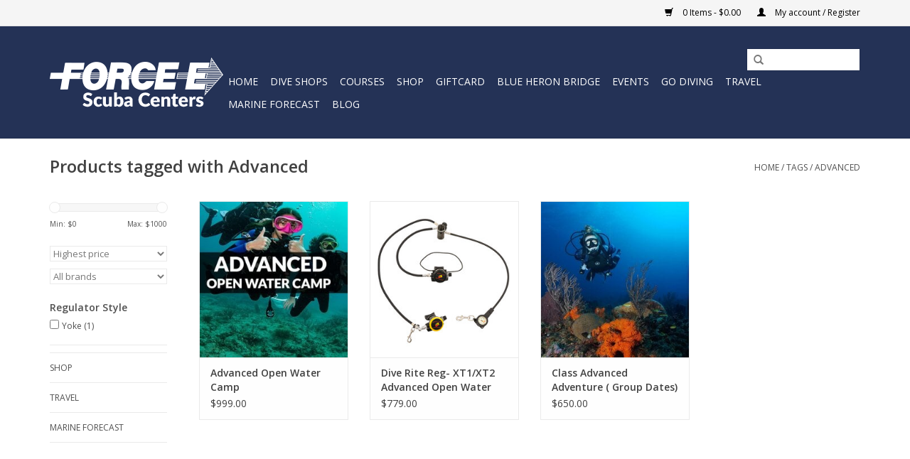

--- FILE ---
content_type: text/html;charset=utf-8
request_url: https://www.force-e.com/tags/advanced/
body_size: 12504
content:
<!DOCTYPE html>
<html lang="us">
  <head>
    <meta charset="utf-8"/>
<!-- [START] 'blocks/head.rain' -->
<!--

  (c) 2008-2026 Lightspeed Netherlands B.V.
  http://www.lightspeedhq.com
  Generated: 17-01-2026 @ 18:04:09

-->
<link rel="canonical" href="https://www.force-e.com/tags/advanced/"/>
<link rel="alternate" href="https://www.force-e.com/index.rss" type="application/rss+xml" title="New products"/>
<meta name="robots" content="noodp,noydir"/>
<meta name="google-site-verification" content="w_i0xjc7kvVDbXaUwiIk15nBg_qyE8jRaupKusLmJHc"/>
<meta name="google-site-verification" content="rQ_8rzsC48epYpf-e6Fq9D2NXz-_Q3TTUnTJBQ0EKJY"/>
<meta name="google-site-verification" content="WE6Gjq_mtDu9vPUphJR6AlOYB35eeOVS-DCX4tbpaBo"/>
<meta property="og:url" content="https://www.force-e.com/tags/advanced/?source=facebook"/>
<meta property="og:site_name" content="Force-E Scuba Centers"/>
<meta property="og:title" content="Advanced"/>
<meta property="og:description" content="Diving in South Florida with 5 shops in West Palm Beach, Riviera Beach, Boynton Beach, Boca Raton, Pompano Beach and Fort Lauderdale since 1976. We offer Retail"/>
<script src="https://www.powr.io/powr.js?external-type=lightspeed"></script>
<script>
var ae_lsecomapps_account_shop_id = "414";
</script>
<script src="https://lsecom.advision-ecommerce.com/apps/js/api/lsretail-compiler.min.js"></script>
<script>
<!-- Facebook Pixel Code -->
<script>
!function(f,b,e,v,n,t,s)
{if(f.fbq)return;n=f.fbq=function(){n.callMethod?
n.callMethod.apply(n,arguments):n.queue.push(arguments)};
if(!f._fbq)f._fbq=n;n.push=n;n.loaded=!0;n.version='2.0';
n.queue=[];t=b.createElement(e);t.async=!0;
t.src=v;s=b.getElementsByTagName(e)[0];
s.parentNode.insertBefore(t,s)}(window, document,'script',
'https://connect.facebook.net/en_US/fbevents.js');
fbq('init', '420905739096144');
fbq('track', 'PageView');
</script>
<noscript><img height="1" width="1" style="display:none"
src="https://www.facebook.com/tr?id=420905739096144&ev=PageView&noscript=1"
/></noscript>
<!-- End Facebook Pixel Code -->
</script>
<!--[if lt IE 9]>
<script src="https://cdn.shoplightspeed.com/assets/html5shiv.js?2025-02-20"></script>
<![endif]-->
<!-- [END] 'blocks/head.rain' -->
    <!-- Google Tag Manager -->
<script>(function(w,d,s,l,i){w[l]=w[l]||[];w[l].push({'gtm.start':
new Date().getTime(),event:'gtm.js'});var f=d.getElementsByTagName(s)[0],
j=d.createElement(s),dl=l!='dataLayer'?'&l='+l:'';j.async=true;j.src=
'https://www.googletagmanager.com/gtm.js?id='+i+dl;f.parentNode.insertBefore(j,f);
})(window,document,'script','dataLayer','GTM-W4RDLNL');</script>
<!-- End Google Tag Manager -->
<!-- Google tag (gtag.js) -->
<script async src="https://www.googletagmanager.com/gtag/js?id=G-BLEVBJSVBN"></script>
<script>
  window.dataLayer = window.dataLayer || [];
  function gtag(){dataLayer.push(arguments);}
  gtag('js', new Date());

  gtag('config', 'G-BLEVBJSVBN');
</script>
    <title>Advanced - Force-E Scuba Centers</title>
    <meta name="description" content="Diving in South Florida with 5 shops in West Palm Beach, Riviera Beach, Boynton Beach, Boca Raton, Pompano Beach and Fort Lauderdale since 1976. We offer Retail" />
    <meta name="keywords" content="Advanced, snorkeling gear, scuba equipment, scuba, padi, dive shop, snorkel, scuba gear, snorkeling, diving, diving gear, scuba diving, scuba diving gear, scuba diving equipment, diving equipment, South Florida Scuba Diving, South Florida Diving" />
    <meta http-equiv="X-UA-Compatible" content="IE=edge,chrome=1">
    <meta name="viewport" content="width=device-width, initial-scale=1.0">
    <meta name="apple-mobile-web-app-capable" content="yes">
    <meta name="apple-mobile-web-app-status-bar-style" content="black">
    <meta property="fb:app_id" content="966242223397117"/>


    <link rel="shortcut icon" href="https://cdn.shoplightspeed.com/shops/606014/themes/5254/assets/favicon.ico?20230505182351" type="image/x-icon" />
    <link href='//fonts.googleapis.com/css?family=Open%20Sans:400,300,600' rel='stylesheet' type='text/css'>
    <link href='//fonts.googleapis.com/css?family=Open%20Sans:400,300,600' rel='stylesheet' type='text/css'>
    <link rel="shortcut icon" href="https://cdn.shoplightspeed.com/shops/606014/themes/5254/assets/favicon.ico?20230505182351" type="image/x-icon" /> 
    <link rel="stylesheet" href="https://cdn.shoplightspeed.com/shops/606014/themes/5254/assets/bootstrap.css?20241109183853" />
    <link rel="stylesheet" href="https://cdn.shoplightspeed.com/shops/606014/themes/5254/assets/style.css?20241109183853" />    
    <link rel="stylesheet" href="https://cdn.shoplightspeed.com/shops/606014/themes/5254/assets/settings.css?20241109183853" />  
    <link rel="stylesheet" href="https://cdn.shoplightspeed.com/assets/gui-2-0.css?2025-02-20" />
    <link rel="stylesheet" href="https://cdn.shoplightspeed.com/assets/gui-responsive-2-0.css?2025-02-20" />   
    <link rel="stylesheet" href="https://cdn.shoplightspeed.com/shops/606014/themes/5254/assets/custom.css?20241109183853" />
    <script src="https://cdn.shoplightspeed.com/assets/jquery-1-9-1.js?2025-02-20"></script>
    <script src="https://cdn.shoplightspeed.com/assets/jquery-ui-1-10-1.js?2025-02-20"></script>
   
    <script type="text/javascript" src="https://cdn.shoplightspeed.com/shops/606014/themes/5254/assets/global.js?20241109183853"></script>

    <script type="text/javascript" src="https://cdn.shoplightspeed.com/shops/606014/themes/5254/assets/jcarousel.js?20241109183853"></script>
    <script type="text/javascript" src="https://cdn.shoplightspeed.com/assets/gui.js?2025-02-20"></script>
    <script type="text/javascript" src="https://cdn.shoplightspeed.com/assets/gui-responsive-2-0.js?2025-02-20"></script>
    <script type='text/javascript' src='//platform-api.sharethis.com/js/sharethis.js#property=58ff075da9dabe0012b03331&product=inline-share-buttons' async='async'></script>  
        
    <!--[if lt IE 9]>
    <link rel="stylesheet" href="https://cdn.shoplightspeed.com/shops/606014/themes/5254/assets/style-ie.css?20241109183853" />
    <![endif]-->
  </head>
  <body>
    <!-- Google Tag Manager (noscript) -->
<noscript><iframe src="https://www.googletagmanager.com/ns.html?id=GTM-W4RDLNL"
height="0" width="0" style="display:none;visibility:hidden"></iframe></noscript>
<!-- End Google Tag Manager (noscript) -->
    <header>
      <div class="topnav">
        <div class="container">
                    <div class="right">
            <a href="https://www.force-e.com/cart/" title="Cart" class="cart"> 
              <span class="glyphicon glyphicon-shopping-cart"></span>
              0 Items - $0.00
            </a>
            <a href="https://www.force-e.com/account/" title="My account" class="my-account">
              <span class="glyphicon glyphicon-user"></span>
                            My account / Register
                          </a>
          </div>
        </div>
      </div>
      <div class="navigation container">
        <div class="align">
          <ul class="burger">
            <img src="https://cdn.shoplightspeed.com/shops/606014/themes/5254/assets/hamburger.png?20241109183853" width="32" height="32" alt="Menu">
          </ul>
          <div class="vertical logo">
            <a href="https://www.force-e.com/" title="Force-E | Scuba Diving in Florida Since 1976">
              <img src="https://cdn.shoplightspeed.com/shops/606014/themes/5254/v/771692/assets/logo.png?20230505182349" alt="Force-E | Scuba Diving in Florida Since 1976" />
            </a>
          </div>
          <nav class="nonbounce desktop vertical">
            <form action="https://www.force-e.com/search/" method="get" id="formSearch">
              <input type="text" name="q" autocomplete="off"  value=""/>
              <span onclick="$('#formSearch').submit();" title="Search" class="glyphicon glyphicon-search"></span>
            </form>            
            <ul>
              <li class="item home ">
                <a class="itemLink" href="https://www.force-e.com/">Home</a>
              </li>
                            <li class="item sub">
                <a class="itemLink" href="https://www.force-e.com/dive-shops/" title="DIVE SHOPS">DIVE SHOPS</a>
                                <span class="glyphicon glyphicon-play"></span>
                <ul class="subnav">
                                    <li class="subitem">
                    <a class="subitemLink" href="https://www.force-e.com/dive-shops/riviera-beach/" title="Riviera Beach">Riviera Beach</a>
                                      </li>
                                    <li class="subitem">
                    <a class="subitemLink" href="https://www.force-e.com/dive-shops/boynton-beach/" title="Boynton Beach">Boynton Beach</a>
                                      </li>
                                    <li class="subitem">
                    <a class="subitemLink" href="https://www.force-e.com/dive-shops/boca-raton/" title="Boca Raton">Boca Raton</a>
                                      </li>
                                    <li class="subitem">
                    <a class="subitemLink" href="https://www.force-e.com/dive-shops/pompano-beach/" title="Pompano Beach">Pompano Beach</a>
                                      </li>
                                    <li class="subitem">
                    <a class="subitemLink" href="https://www.force-e.com/dive-shops/fort-lauderdale/" title="Fort Lauderdale">Fort Lauderdale</a>
                                      </li>
                                    <li class="subitem">
                    <a class="subitemLink" href="https://www.force-e.com/dive-shops/training-facility/" title="Training Facility ">Training Facility </a>
                                      </li>
                                    <li class="subitem">
                    <a class="subitemLink" href="https://www.force-e.com/dive-shops/service/" title="Service">Service</a>
                                      </li>
                                    <li class="subitem">
                    <a class="subitemLink" href="https://www.force-e.com/dive-shops/rentals/" title="Rentals">Rentals</a>
                                      </li>
                                    <li class="subitem">
                    <a class="subitemLink" href="https://www.force-e.com/dive-shops/air-fills/" title="Air Fills">Air Fills</a>
                                      </li>
                                  </ul>
                              </li>
                            <li class="item sub">
                <a class="itemLink" href="https://www.force-e.com/courses/" title="COURSES">COURSES</a>
                                <span class="glyphicon glyphicon-play"></span>
                <ul class="subnav">
                                    <li class="subitem">
                    <a class="subitemLink" href="https://www.force-e.com/courses/buy-dive-gear-get-a-free-course/" title="Buy Dive Gear Get a FREE Course ">Buy Dive Gear Get a FREE Course </a>
                                      </li>
                                    <li class="subitem">
                    <a class="subitemLink" href="https://www.force-e.com/courses/scuba-certification/" title="SCUBA Certification">SCUBA Certification</a>
                                        <ul class="subnav">
                                            <li class="subitem">
                        <a class="subitemLink" href="https://www.force-e.com/courses/scuba-certification/try-scuba-diving/" title="Try Scuba Diving">Try Scuba Diving</a>
                      </li>
                                            <li class="subitem">
                        <a class="subitemLink" href="https://www.force-e.com/courses/scuba-certification/scuba-refresher/" title="SCUBA Refresher">SCUBA Refresher</a>
                      </li>
                                          </ul>
                                      </li>
                                    <li class="subitem">
                    <a class="subitemLink" href="https://www.force-e.com/courses/advanced-open-water/" title="Advanced Open Water">Advanced Open Water</a>
                                      </li>
                                    <li class="subitem">
                    <a class="subitemLink" href="https://www.force-e.com/courses/nitrox/" title="Nitrox">Nitrox</a>
                                      </li>
                                    <li class="subitem">
                    <a class="subitemLink" href="https://www.force-e.com/courses/rescue/" title="Rescue">Rescue</a>
                                        <ul class="subnav">
                                            <li class="subitem">
                        <a class="subitemLink" href="https://www.force-e.com/courses/rescue/efr/" title="EFR">EFR</a>
                      </li>
                                            <li class="subitem">
                        <a class="subitemLink" href="https://www.force-e.com/courses/rescue/police-fire-dive-instruction/" title="Police Fire Dive Instruction">Police Fire Dive Instruction</a>
                      </li>
                                          </ul>
                                      </li>
                                    <li class="subitem">
                    <a class="subitemLink" href="https://www.force-e.com/courses/specialty-courses/" title="Specialty Courses">Specialty Courses</a>
                                        <ul class="subnav">
                                            <li class="subitem">
                        <a class="subitemLink" href="https://www.force-e.com/courses/specialty-courses/naui-scuba-programs/" title="NAUI Scuba Programs">NAUI Scuba Programs</a>
                      </li>
                                          </ul>
                                      </li>
                                    <li class="subitem">
                    <a class="subitemLink" href="https://www.force-e.com/courses/avelo-dive-systems/" title="Avelo Dive Systems">Avelo Dive Systems</a>
                                      </li>
                                    <li class="subitem">
                    <a class="subitemLink" href="https://www.force-e.com/courses/technical-diving-courses/" title="Technical Diving Courses">Technical Diving Courses</a>
                                        <ul class="subnav">
                                            <li class="subitem">
                        <a class="subitemLink" href="https://www.force-e.com/courses/technical-diving-courses/advance-nitrox-deco/" title="Advance Nitrox &amp; Deco">Advance Nitrox &amp; Deco</a>
                      </li>
                                          </ul>
                                      </li>
                                    <li class="subitem">
                    <a class="subitemLink" href="https://www.force-e.com/courses/freediving/" title="Freediving">Freediving</a>
                                      </li>
                                    <li class="subitem">
                    <a class="subitemLink" href="https://www.force-e.com/courses/youth-programs/" title="Youth Programs">Youth Programs</a>
                                      </li>
                                    <li class="subitem">
                    <a class="subitemLink" href="https://www.force-e.com/courses/training-academics/" title="Training Academics">Training Academics</a>
                                        <ul class="subnav">
                                            <li class="subitem">
                        <a class="subitemLink" href="https://www.force-e.com/courses/training-academics/padi-elearning-only/" title="PADI - eLearning Only">PADI - eLearning Only</a>
                      </li>
                                            <li class="subitem">
                        <a class="subitemLink" href="https://www.force-e.com/courses/training-academics/sdi-tdi-online/" title="SDI | TDI - Online">SDI | TDI - Online</a>
                      </li>
                                            <li class="subitem">
                        <a class="subitemLink" href="https://www.force-e.com/courses/training-academics/ssi-online/" title="SSI - Online">SSI - Online</a>
                      </li>
                                          </ul>
                                      </li>
                                  </ul>
                              </li>
                            <li class="item sub">
                <a class="itemLink" href="https://www.force-e.com/shop/" title="SHOP">SHOP</a>
                                <span class="glyphicon glyphicon-play"></span>
                <ul class="subnav">
                                    <li class="subitem">
                    <a class="subitemLink" href="https://www.force-e.com/shop/scuba-gear/" title="Scuba Gear">Scuba Gear</a>
                                        <ul class="subnav">
                                            <li class="subitem">
                        <a class="subitemLink" href="https://www.force-e.com/shop/scuba-gear/scuba-regulators-octos/" title="Scuba Regulators &amp; Octos">Scuba Regulators &amp; Octos</a>
                      </li>
                                            <li class="subitem">
                        <a class="subitemLink" href="https://www.force-e.com/shop/scuba-gear/scuba-bcds/" title="Scuba BCDs">Scuba BCDs</a>
                      </li>
                                            <li class="subitem">
                        <a class="subitemLink" href="https://www.force-e.com/shop/scuba-gear/dive-computers/" title="Dive Computers">Dive Computers</a>
                      </li>
                                            <li class="subitem">
                        <a class="subitemLink" href="https://www.force-e.com/shop/scuba-gear/scuba-tanks-weights/" title="Scuba Tanks &amp; Weights">Scuba Tanks &amp; Weights</a>
                      </li>
                                            <li class="subitem">
                        <a class="subitemLink" href="https://www.force-e.com/shop/scuba-gear/dive-compass-gauges/" title="Dive Compass &amp; Gauges">Dive Compass &amp; Gauges</a>
                      </li>
                                            <li class="subitem">
                        <a class="subitemLink" href="https://www.force-e.com/shop/scuba-gear/lights-lift-bags-reels/" title="Lights, Lift Bags,  Reels">Lights, Lift Bags,  Reels</a>
                      </li>
                                            <li class="subitem">
                        <a class="subitemLink" href="https://www.force-e.com/shop/scuba-gear/dive-gear-bags-luggage/" title="Dive Gear Bags &amp; Luggage">Dive Gear Bags &amp; Luggage</a>
                      </li>
                                            <li class="subitem">
                        <a class="subitemLink" href="https://www.force-e.com/shop/scuba-gear/specialty-gear/" title="Specialty Gear">Specialty Gear</a>
                      </li>
                                            <li class="subitem">
                        <a class="subitemLink" href="https://www.force-e.com/shop/scuba-gear/scuba-gear-accessories/" title="Scuba Gear Accessories">Scuba Gear Accessories</a>
                      </li>
                                          </ul>
                                      </li>
                                    <li class="subitem">
                    <a class="subitemLink" href="https://www.force-e.com/shop/snorkel-gear/" title="Snorkel Gear">Snorkel Gear</a>
                                        <ul class="subnav">
                                            <li class="subitem">
                        <a class="subitemLink" href="https://www.force-e.com/shop/snorkel-gear/packages-combos-169880/" title="Packages &amp; Combos">Packages &amp; Combos</a>
                      </li>
                                            <li class="subitem">
                        <a class="subitemLink" href="https://www.force-e.com/shop/snorkel-gear/masks/" title="Masks">Masks</a>
                      </li>
                                            <li class="subitem">
                        <a class="subitemLink" href="https://www.force-e.com/shop/snorkel-gear/snorkels/" title="Snorkels">Snorkels</a>
                      </li>
                                            <li class="subitem">
                        <a class="subitemLink" href="https://www.force-e.com/shop/snorkel-gear/fins/" title="Fins">Fins</a>
                      </li>
                                            <li class="subitem">
                        <a class="subitemLink" href="https://www.force-e.com/shop/snorkel-gear/kids-snorkel-gear/" title="Kids&#039; Snorkel Gear">Kids&#039; Snorkel Gear</a>
                      </li>
                                            <li class="subitem">
                        <a class="subitemLink" href="https://www.force-e.com/shop/snorkel-gear/mask-snorkel-fin-accessories/" title="Mask, Snorkel, Fin Accessories">Mask, Snorkel, Fin Accessories</a>
                      </li>
                                            <li class="subitem">
                        <a class="subitemLink" href="https://www.force-e.com/shop/snorkel-gear/kids/" title="Kids">Kids</a>
                      </li>
                                          </ul>
                                      </li>
                                    <li class="subitem">
                    <a class="subitemLink" href="https://www.force-e.com/shop/freedive-hunting/" title="Freedive &amp; Hunting">Freedive &amp; Hunting</a>
                                        <ul class="subnav">
                                            <li class="subitem">
                        <a class="subitemLink" href="https://www.force-e.com/shop/freedive-hunting/spearguns/" title="Spearguns">Spearguns</a>
                      </li>
                                            <li class="subitem">
                        <a class="subitemLink" href="https://www.force-e.com/shop/freedive-hunting/pole-spears-slings/" title="Pole Spears &amp; Slings">Pole Spears &amp; Slings</a>
                      </li>
                                            <li class="subitem">
                        <a class="subitemLink" href="https://www.force-e.com/shop/freedive-hunting/spear-components/" title="Spear Components">Spear Components</a>
                      </li>
                                            <li class="subitem">
                        <a class="subitemLink" href="https://www.force-e.com/shop/freedive-hunting/lobstering-lionfish/" title="Lobstering &amp; Lionfish">Lobstering &amp; Lionfish</a>
                      </li>
                                            <li class="subitem">
                        <a class="subitemLink" href="https://www.force-e.com/shop/freedive-hunting/masks-snorkel-fins/" title="Masks, Snorkel, Fins">Masks, Snorkel, Fins</a>
                      </li>
                                            <li class="subitem">
                        <a class="subitemLink" href="https://www.force-e.com/shop/freedive-hunting/spearfishing-accessories/" title="Spearfishing Accessories">Spearfishing Accessories</a>
                      </li>
                                            <li class="subitem">
                        <a class="subitemLink" href="https://www.force-e.com/shop/freedive-hunting/freediving-accessories/" title="Freediving Accessories">Freediving Accessories</a>
                      </li>
                                          </ul>
                                      </li>
                                    <li class="subitem">
                    <a class="subitemLink" href="https://www.force-e.com/shop/divewear/" title="Divewear">Divewear</a>
                                        <ul class="subnav">
                                            <li class="subitem">
                        <a class="subitemLink" href="https://www.force-e.com/shop/divewear/scuba-wetsuits/" title="Scuba Wetsuits">Scuba Wetsuits</a>
                      </li>
                                            <li class="subitem">
                        <a class="subitemLink" href="https://www.force-e.com/shop/divewear/freediving-spearfishing-wetsuits/" title="Freediving / Spearfishing Wetsuits">Freediving / Spearfishing Wetsuits</a>
                      </li>
                                            <li class="subitem">
                        <a class="subitemLink" href="https://www.force-e.com/shop/divewear/rash-guards-layering/" title="Rash Guards, Layering">Rash Guards, Layering</a>
                      </li>
                                            <li class="subitem">
                        <a class="subitemLink" href="https://www.force-e.com/shop/divewear/dive-boots-gloves-hoods/" title="Dive Boots, Gloves, Hoods">Dive Boots, Gloves, Hoods</a>
                      </li>
                                            <li class="subitem">
                        <a class="subitemLink" href="https://www.force-e.com/shop/divewear/wetsuit-accessories/" title="Wetsuit Accessories">Wetsuit Accessories</a>
                      </li>
                                          </ul>
                                      </li>
                                    <li class="subitem">
                    <a class="subitemLink" href="https://www.force-e.com/shop/photo-video/" title="Photo &amp; Video">Photo &amp; Video</a>
                                        <ul class="subnav">
                                            <li class="subitem">
                        <a class="subitemLink" href="https://www.force-e.com/shop/photo-video/camera-sets/" title="Camera Sets">Camera Sets</a>
                      </li>
                                            <li class="subitem">
                        <a class="subitemLink" href="https://www.force-e.com/shop/photo-video/lights/" title="Lights">Lights</a>
                      </li>
                                            <li class="subitem">
                        <a class="subitemLink" href="https://www.force-e.com/shop/photo-video/prints/" title="Prints">Prints</a>
                      </li>
                                            <li class="subitem">
                        <a class="subitemLink" href="https://www.force-e.com/shop/photo-video/photo-video-accessories/" title="Photo &amp; Video Accessories">Photo &amp; Video Accessories</a>
                      </li>
                                          </ul>
                                      </li>
                                    <li class="subitem">
                    <a class="subitemLink" href="https://www.force-e.com/shop/apparel/" title="Apparel">Apparel</a>
                                        <ul class="subnav">
                                            <li class="subitem">
                        <a class="subitemLink" href="https://www.force-e.com/shop/apparel/mens/" title="Mens">Mens</a>
                      </li>
                                            <li class="subitem">
                        <a class="subitemLink" href="https://www.force-e.com/shop/apparel/womens/" title="Womens">Womens</a>
                      </li>
                                            <li class="subitem">
                        <a class="subitemLink" href="https://www.force-e.com/shop/apparel/kids/" title="Kids">Kids</a>
                      </li>
                                            <li class="subitem">
                        <a class="subitemLink" href="https://www.force-e.com/shop/apparel/hats/" title="Hats">Hats</a>
                      </li>
                                            <li class="subitem">
                        <a class="subitemLink" href="https://www.force-e.com/shop/apparel/footwear/" title="Footwear">Footwear</a>
                      </li>
                                            <li class="subitem">
                        <a class="subitemLink" href="https://www.force-e.com/shop/apparel/jewelry/" title="Jewelry">Jewelry</a>
                      </li>
                                            <li class="subitem">
                        <a class="subitemLink" href="https://www.force-e.com/shop/apparel/sunglasses/" title="Sunglasses">Sunglasses</a>
                      </li>
                                          </ul>
                                      </li>
                                    <li class="subitem">
                    <a class="subitemLink" href="https://www.force-e.com/shop/water-sports/" title="Water Sports">Water Sports</a>
                                        <ul class="subnav">
                                            <li class="subitem">
                        <a class="subitemLink" href="https://www.force-e.com/shop/water-sports/paddle-boards/" title="Paddle Boards">Paddle Boards</a>
                      </li>
                                            <li class="subitem">
                        <a class="subitemLink" href="https://www.force-e.com/shop/water-sports/swimming/" title="Swimming">Swimming</a>
                      </li>
                                          </ul>
                                      </li>
                                    <li class="subitem">
                    <a class="subitemLink" href="https://www.force-e.com/shop/accessories/" title="Accessories">Accessories</a>
                                        <ul class="subnav">
                                            <li class="subitem">
                        <a class="subitemLink" href="https://www.force-e.com/shop/accessories/dry-bags-cases/" title="Dry Bags &amp; Cases">Dry Bags &amp; Cases</a>
                      </li>
                                            <li class="subitem">
                        <a class="subitemLink" href="https://www.force-e.com/shop/accessories/gift-ideas/" title="Gift Ideas">Gift Ideas</a>
                      </li>
                                            <li class="subitem">
                        <a class="subitemLink" href="https://www.force-e.com/shop/accessories/sunscreen-body-care/" title="Sunscreen &amp; Body Care">Sunscreen &amp; Body Care</a>
                      </li>
                                            <li class="subitem">
                        <a class="subitemLink" href="https://www.force-e.com/shop/accessories/media/" title="Media">Media</a>
                      </li>
                                          </ul>
                                      </li>
                                    <li class="subitem">
                    <a class="subitemLink" href="https://www.force-e.com/shop/closeout/" title="CLOSEOUT">CLOSEOUT</a>
                                      </li>
                                  </ul>
                              </li>
                            <li class="item">
                <a class="itemLink" href="https://www.force-e.com/giftcard/" title="Giftcard">Giftcard</a>
                              </li>
                            <li class="item">
                <a class="itemLink" href="https://www.force-e.com/blue-heron-bridge/" title="Blue Heron Bridge ">Blue Heron Bridge </a>
                              </li>
                            <li class="item">
                <a class="itemLink" href="https://www.force-e.com/events/" title="EVENTS">EVENTS</a>
                              </li>
                            <li class="item sub">
                <a class="itemLink" href="https://www.force-e.com/go-diving/" title="GO DIVING">GO DIVING</a>
                                <span class="glyphicon glyphicon-play"></span>
                <ul class="subnav">
                                    <li class="subitem">
                    <a class="subitemLink" href="https://www.force-e.com/go-diving/boat-dive-sites/" title="Boat Dive Sites">Boat Dive Sites</a>
                                        <ul class="subnav">
                                            <li class="subitem">
                        <a class="subitemLink" href="https://www.force-e.com/go-diving/boat-dive-sites/wreck-trek-lauderdale/" title="Wreck Trek Lauderdale">Wreck Trek Lauderdale</a>
                      </li>
                                            <li class="subitem">
                        <a class="subitemLink" href="https://www.force-e.com/go-diving/boat-dive-sites/ss-copenhagen-nursery-reef/" title="SS Copenhagen / Nursery Reef">SS Copenhagen / Nursery Reef</a>
                      </li>
                                            <li class="subitem">
                        <a class="subitemLink" href="https://www.force-e.com/go-diving/boat-dive-sites/lady-luck-wreck/" title="Lady Luck Wreck">Lady Luck Wreck</a>
                      </li>
                                            <li class="subitem">
                        <a class="subitemLink" href="https://www.force-e.com/go-diving/boat-dive-sites/captain-dan/" title="Captain Dan">Captain Dan</a>
                      </li>
                                            <li class="subitem">
                        <a class="subitemLink" href="https://www.force-e.com/go-diving/boat-dive-sites/ancient-mariner/" title="Ancient Mariner">Ancient Mariner</a>
                      </li>
                                            <li class="subitem">
                        <a class="subitemLink" href="https://www.force-e.com/go-diving/boat-dive-sites/sea-emperor-wreck/" title="Sea Emperor Wreck">Sea Emperor Wreck</a>
                      </li>
                                            <li class="subitem">
                        <a class="subitemLink" href="https://www.force-e.com/go-diving/boat-dive-sites/hydro-atlantic-wreck/" title="Hydro Atlantic Wreck">Hydro Atlantic Wreck</a>
                      </li>
                                            <li class="subitem">
                        <a class="subitemLink" href="https://www.force-e.com/go-diving/boat-dive-sites/mv-castor-wreck/" title="MV Castor Wreck">MV Castor Wreck</a>
                      </li>
                                            <li class="subitem">
                        <a class="subitemLink" href="https://www.force-e.com/go-diving/boat-dive-sites/breakers-reef/" title="Breakers Reef">Breakers Reef</a>
                      </li>
                                            <li class="subitem">
                        <a class="subitemLink" href="https://www.force-e.com/go-diving/boat-dive-sites/shark-canyon/" title="Shark Canyon">Shark Canyon</a>
                      </li>
                                            <li class="subitem">
                        <a class="subitemLink" href="https://www.force-e.com/go-diving/boat-dive-sites/corridor-wreck-trek/" title="Corridor Wreck Trek ">Corridor Wreck Trek </a>
                      </li>
                                          </ul>
                                      </li>
                                    <li class="subitem">
                    <a class="subitemLink" href="https://www.force-e.com/go-diving/shore-dive-sites/" title="Shore Dive Sites">Shore Dive Sites</a>
                                        <ul class="subnav">
                                            <li class="subitem">
                        <a class="subitemLink" href="https://www.force-e.com/go-diving/shore-dive-sites/blue-heron-bridge-at-phil-foster-park/" title="Blue Heron Bridge at Phil Foster Park">Blue Heron Bridge at Phil Foster Park</a>
                      </li>
                                            <li class="subitem">
                        <a class="subitemLink" href="https://www.force-e.com/go-diving/shore-dive-sites/lauderdale-by-the-sea-shore-dive/" title="Lauderdale-by-the-Sea Shore Dive">Lauderdale-by-the-Sea Shore Dive</a>
                      </li>
                                            <li class="subitem">
                        <a class="subitemLink" href="https://www.force-e.com/go-diving/shore-dive-sites/dania-beach-hollywood-beach/" title="Dania Beach &amp; Hollywood Beach">Dania Beach &amp; Hollywood Beach</a>
                      </li>
                                          </ul>
                                      </li>
                                    <li class="subitem">
                    <a class="subitemLink" href="https://www.force-e.com/go-diving/snorkeling-sites/" title="Snorkeling Sites">Snorkeling Sites</a>
                                        <ul class="subnav">
                                            <li class="subitem">
                        <a class="subitemLink" href="https://www.force-e.com/go-diving/snorkeling-sites/blue-heron-bridge-at-phil-foster-park/" title="Blue Heron Bridge at Phil Foster Park">Blue Heron Bridge at Phil Foster Park</a>
                      </li>
                                            <li class="subitem">
                        <a class="subitemLink" href="https://www.force-e.com/go-diving/snorkeling-sites/lauderdale-by-the-sea/" title="Lauderdale-by-the-Sea ">Lauderdale-by-the-Sea </a>
                      </li>
                                            <li class="subitem">
                        <a class="subitemLink" href="https://www.force-e.com/go-diving/snorkeling-sites/ss-copenhagen-nursery-reef/" title="SS Copenhagen / Nursery Reef">SS Copenhagen / Nursery Reef</a>
                      </li>
                                          </ul>
                                      </li>
                                    <li class="subitem">
                    <a class="subitemLink" href="https://www.force-e.com/go-diving/shark-diving/" title="Shark Diving">Shark Diving</a>
                                      </li>
                                    <li class="subitem">
                    <a class="subitemLink" href="https://www.force-e.com/go-diving/black-water-night-diving/" title="Black Water Night Diving">Black Water Night Diving</a>
                                      </li>
                                  </ul>
                              </li>
                            <li class="item">
                <a class="itemLink" href="https://www.force-e.com/travel/" title="TRAVEL">TRAVEL</a>
                              </li>
                            <li class="item">
                <a class="itemLink" href="https://www.force-e.com/marine-forecast/" title="MARINE FORECAST">MARINE FORECAST</a>
                              </li>
                                                        <li class="item sub"><a class="itemLink" href="https://www.force-e.com/blogs/blog/" title="Blog">Blog</a>
                <ul class="subnav">
                                    <li class="subitem"><a class="subitemLink" href="https://www.force-e.com/blogs/blog/becoming-a-certified-scuba-diver-with-force-e-scub/" title="Becoming a Certified Scuba Diver with Force-E Scuba Centers in South Florida">Becoming a Certified Scuba Diver with Force-E Scuba Centers in South Florida</a></li>
                                    <li class="subitem"><a class="subitemLink" href="https://www.force-e.com/blogs/blog/filling-your-scuba-cylinder/" title="Filling Your Scuba Cylinder">Filling Your Scuba Cylinder</a></li>
                                    <li class="subitem"><a class="subitemLink" href="https://www.force-e.com/blogs/blog/extra-day-added-to-lobster-mini-season-thank-you-g/" title="Extra Day Added to Lobster Mini Season, Thank You Governor!">Extra Day Added to Lobster Mini Season, Thank You Governor!</a></li>
                                    <li class="subitem"><a class="subitemLink" href="https://www.force-e.com/blogs/blog/why-all-the-junk-in-our-oceans/" title="Why all the Junk in Our Oceans">Why all the Junk in Our Oceans</a></li>
                                    <li class="subitem"><a class="subitemLink" href="https://www.force-e.com/blogs/blog/how-to-prepare-for-your-next-dive-travel-trip/" title="How to Prepare for Your Next Dive Travel Trip">How to Prepare for Your Next Dive Travel Trip</a></li>
                                  </ul>
              </li>
                                                      </ul>
            <span class="glyphicon glyphicon-remove"></span>  
          </nav>
        </div>
      </div>
    </header>
    
    <div class="wrapper">
      <div class="container content">
                <div class="page-title row">
  <div class="col-sm-6 col-md-6">
    <h1>Products tagged with Advanced</h1>
  </div>
  <div class="col-sm-6 col-md-6 breadcrumbs text-right">
    <a href="https://www.force-e.com/" title="Home">Home</a>
    
        / <a href="https://www.force-e.com/tags/">Tags</a>
        / <a href="https://www.force-e.com/tags/advanced/">Advanced</a>
      </div>  
  </div>
<div class="products row">
  <div class="col-md-2 sidebar">
    <div class="sort">
      <form action="https://www.force-e.com/tags/advanced/" method="get" id="filter_form">
        <input type="hidden" name="mode" value="grid" id="filter_form_mode" />
        <input type="hidden" name="limit" value="24" id="filter_form_limit" />
        <input type="hidden" name="sort" value="highest" id="filter_form_sort" />
        <input type="hidden" name="max" value="1000" id="filter_form_max" />
        <input type="hidden" name="min" value="0" id="filter_form_min" />
        
        <div class="price-filter">
          <div class="sidebar-filter-slider">
            <div id="collection-filter-price"></div>
          </div>
          <div class="price-filter-range clear">
            <div class="min">Min: $<span>0</span></div>
            <div class="max">Max: $<span>1000</span></div>
          </div>
        </div>
        
        <select name="sort" onchange="$('#formSortModeLimit').submit();">
                    <option value="popular">Most viewed</option>
                    <option value="newest">Newest products</option>
                    <option value="lowest">Lowest price</option>
                    <option value="highest" selected="selected">Highest price</option>
                    <option value="asc">Name ascending</option>
                    <option value="desc">Name descending</option>
                  </select>        
                <select name="brand">
                    <option value="0" selected="selected">All brands</option>
                    <option value="113778">Dive Rite</option>
                    <option value="147213">Force-E Scuba Centers</option>
                  </select>
                        <strong>Regulator Style</strong>
                <div class="sidebar-filter-item clearfix">
          <input id="filter_61922" type="checkbox" name="filter[]" value="61922"  />
          <label for="filter_61922">Yoke <span>(1)</span></label>
        </div>
                      </form>
    </div>
    
<ul>
        <li class="item"><span class="arrow"></span><a href="https://www.force-e.com/dive-shops/" class="itemLink" title="DIVE SHOPS">DIVE SHOPS </a>
            </li>
           <li class="item"><span class="arrow"></span><a href="https://www.force-e.com/courses/" class="itemLink" title="COURSES">COURSES</a>
            </li>
           <li class="item"><span class="arrow"></span><a href="https://www.force-e.com/shop/" class="itemLink" title="SHOP">SHOP</a>
            </li>
           <li class="item"><span class="arrow"></span><a href="https://www.force-e.com/giftcard/" class="itemLink" title="Giftcard">Giftcard </a>
            </li>
           <li class="item"><span class="arrow"></span><a href="https://www.force-e.com/blue-heron-bridge/" class="itemLink" title="Blue Heron Bridge ">Blue Heron Bridge </a>
            </li>
           <li class="item"><span class="arrow"></span><a href="https://www.force-e.com/events/" class="itemLink" title="EVENTS">EVENTS</a>
            </li>
           <li class="item"><span class="arrow"></span><a href="https://www.force-e.com/go-diving/" class="itemLink" title="GO DIVING">GO DIVING </a>
            </li>
           <li class="item"><span class="arrow"></span><a href="https://www.force-e.com/travel/" class="itemLink" title="TRAVEL">TRAVEL</a>
            </li>
           <li class="item"><span class="arrow"></span><a href="https://www.force-e.com/marine-forecast/" class="itemLink" title="MARINE FORECAST">MARINE FORECAST</a>
            </li>
        </ul>
      </div>
  <div class="col-sm-12 col-md-10">
        <div class="product col-xs-6 col-sm-3 col-md-3">
  <div class="image-wrap">
    <a href="https://www.force-e.com/advanced-open-water-camp-38310611.html" title="Force-E Scuba Centers Advanced Open Water Camp">
      
           
                  <img src="https://cdn.shoplightspeed.com/shops/606014/files/31716349/262x276x1/force-e-scuba-centers-advanced-open-water-camp.jpg" width="262" height="276" alt="Force-E Scuba Centers Advanced Open Water Camp" title="Force-E Scuba Centers Advanced Open Water Camp" />
                </a>
    
    <div class="description text-center">
      <a href="https://www.force-e.com/advanced-open-water-camp-38310611.html" title="Force-E Scuba Centers Advanced Open Water Camp">
                <div class="text">
                    Take your certification to the next level become a certified advanced scuba diver!
                  </div>
      </a>
      <a href="https://www.force-e.com/cart/add/111110045/" class="cart">Add to cart</a>
    </div>
  </div>
  
  <div class="info">
    <a href="https://www.force-e.com/advanced-open-water-camp-38310611.html" title="Force-E Scuba Centers Advanced Open Water Camp" class="title">
        Advanced Open Water Camp     </a>
    
    <div class="left">      
      
    
    $999.00
          
   </div>
       
   
     </div>
</div>

        <div class="product col-xs-6 col-sm-3 col-md-3">
  <div class="image-wrap">
    <a href="https://www.force-e.com/dive-rite-reg-xt1-xt2-advanced-open-water-reg.html" title="Dive Rite Dive Rite Reg- XT1/XT2 Advanced Open Water Reg Pkg">
      
           
                  <img src="https://cdn.shoplightspeed.com/shops/606014/files/67942944/262x276x1/dive-rite-dive-rite-reg-xt1-xt2-advanced-open-wate.jpg" width="262" height="276" alt="Dive Rite Dive Rite Reg- XT1/XT2 Advanced Open Water Reg Pkg" title="Dive Rite Dive Rite Reg- XT1/XT2 Advanced Open Water Reg Pkg" />
                </a>
    
    <div class="description text-center">
      <a href="https://www.force-e.com/dive-rite-reg-xt1-xt2-advanced-open-water-reg.html" title="Dive Rite Dive Rite Reg- XT1/XT2 Advanced Open Water Reg Pkg">
                <div class="text">
                    The XT1/XT2 Advanced Open Water configuration brings a technical approach to recreational diving.
                  </div>
      </a>
      <a href="https://www.force-e.com/cart/add/110042308/" class="cart">Add to cart</a>
    </div>
  </div>
  
  <div class="info">
    <a href="https://www.force-e.com/dive-rite-reg-xt1-xt2-advanced-open-water-reg.html" title="Dive Rite Dive Rite Reg- XT1/XT2 Advanced Open Water Reg Pkg" class="title">
        Dive Rite Reg- XT1/XT2 Advanced Open Water Reg Pkg     </a>
    
    <div class="left">      
      
    
    $779.00
          
   </div>
       
   
     </div>
</div>

<div class="clearfix visible-xs"></div>
        <div class="product col-xs-6 col-sm-3 col-md-3">
  <div class="image-wrap">
    <a href="https://www.force-e.com/class-advanced-open-water-website.html" title="Force-E Scuba Centers Class Advanced Adventure ( Group Dates)">
      
           
                  <img src="https://cdn.shoplightspeed.com/shops/606014/files/60279163/262x276x1/force-e-scuba-centers-class-advanced-adventure-gro.jpg" width="262" height="276" alt="Force-E Scuba Centers Class Advanced Adventure ( Group Dates)" title="Force-E Scuba Centers Class Advanced Adventure ( Group Dates)" />
                </a>
    
    <div class="description text-center">
      <a href="https://www.force-e.com/class-advanced-open-water-website.html" title="Force-E Scuba Centers Class Advanced Adventure ( Group Dates)">
                <div class="text">
                    Take your scuba skills to the next degree and get Advanced Adventure Certified.
                  </div>
      </a>
      <a href="https://www.force-e.com/cart/add/101040251/" class="cart">Add to cart</a>
    </div>
  </div>
  
  <div class="info">
    <a href="https://www.force-e.com/class-advanced-open-water-website.html" title="Force-E Scuba Centers Class Advanced Adventure ( Group Dates)" class="title">
        Class Advanced Adventure ( Group Dates)     </a>
    
    <div class="left">      
      
    
    $650.00
          
   </div>
       
   
     </div>
</div>

     
      
  </div>
</div>



<script type="text/javascript">
  $(function(){
    $('#filter_form input, #filter_form select').change(function(){
      $(this).closest('form').submit();
    });
    
    $("#collection-filter-price").slider({
      range: true,
      min: 0,
      max: 1000,
      values: [0, 1000],
      step: 1,
      slide: function( event, ui){
    $('.sidebar-filter-range .min span').html(ui.values[0]);
    $('.sidebar-filter-range .max span').html(ui.values[1]);
    
    $('#filter_form_min').val(ui.values[0]);
    $('#filter_form_max').val(ui.values[1]);
  },
    stop: function(event, ui){
    $('#filter_form').submit();
  }
    });
  });
</script>      </div>
      
      <footer>
        <hr class="full-width" />
        <div class="container">
          <div class="social row">
                        <div class="newsletter col-xs-12 col-sm-7 col-md-7">
              <span class="title">Sign up for our newsletter:</span>
              <form id="formNewsletter" action="https://www.force-e.com/account/newsletter/" method="post">
                <input type="hidden" name="key" value="7c9ec519607b97ff45fbfffd88146b03" />
                <input type="text" name="email" id="formNewsletterEmail" value="" placeholder="E-mail"/>
                <a class="btn glyphicon glyphicon-send" href="#" onclick="$('#formNewsletter').submit(); return false;" title="Subscribe" ><span>Subscribe</span></a>
              </form>
            </div>
                            <div class="social-media col-xs-12 col-md-12  col-sm-5 col-md-5 text-right">
              <a href="https://www.facebook.com/ForceEScuba" class="social-icon facebook" target="_blank"></a>              <a href="https://twitter.com/ForceEDivers" class="social-icon twitter" target="_blank"></a>              <a href="https://plus.google.com/u/0/104618347186341994587" class="social-icon google" target="_blank"></a>                            <a href="https://www.youtube.com/user/ForceEDivers" class="social-icon youtube" target="_blank"></a>                            <a href="https://www.instagram.com/diveforcee/" class="social-icon instagram" target="_blank" title="Instagram Force-E Scuba Centers"></a>              
            </div>
                      </div>
          <hr class="full-width" />
          <div class="links row">
            <div class="col-xs-12 col-sm-3 col-md-3">
                <label class="collapse" for="_1">
                  <strong>Customer service</strong>
                  <span class="glyphicon glyphicon-chevron-down hidden-sm hidden-md hidden-lg"></span></label>
                    <input class="collapse_input hidden-md hidden-lg hidden-sm" id="_1" type="checkbox">
                    <div class="list">
  
                  <ul class="no-underline no-list-style">
                                                <li><a href="https://www.force-e.com/service/careers/" title="Careers" >Careers</a>
                        </li>
                                                <li><a href="https://www.force-e.com/service/about/" title="About Us" >About Us</a>
                        </li>
                                                <li><a href="https://www.force-e.com/service/no-fear/" title="No Fear Guarantee" >No Fear Guarantee</a>
                        </li>
                                                <li><a href="https://www.force-e.com/service/rewards/" title="Rewards Program" >Rewards Program</a>
                        </li>
                                                <li><a href="https://www.force-e.com/service/" title="Customer Support" >Customer Support</a>
                        </li>
                                                <li><a href="https://www.force-e.com/service/general-terms-conditions/" title="General terms &amp; conditions" >General terms &amp; conditions</a>
                        </li>
                                                <li><a href="https://www.force-e.com/service/disclaimer/" title="Disclaimer" >Disclaimer</a>
                        </li>
                                                <li><a href="https://www.force-e.com/service/privacy-policy/" title="Privacy policy" >Privacy policy</a>
                        </li>
                                                <li><a href="https://www.force-e.com/service/payment-methods/" title="Payment methods" >Payment methods</a>
                        </li>
                                                <li><a href="https://www.force-e.com/service/shipping-returns/" title="Shipping &amp; Returns" >Shipping &amp; Returns</a>
                        </li>
                                                <li><a href="https://www.force-e.com/sitemap/" title="Sitemap" >Sitemap</a>
                        </li>
                                            </ul>
                  </div> 
             
            </div>     
       
            
            <div class="col-xs-12 col-sm-3 col-md-3">
          <label class="collapse" for="_2">
                  <strong>Products</strong>
                  <span class="glyphicon glyphicon-chevron-down hidden-sm hidden-md hidden-lg"></span></label>
                    <input class="collapse_input hidden-md hidden-lg hidden-sm" id="_2" type="checkbox">
                    <div class="list">
              <ul>
                <li><a href="https://www.force-e.com/collection/" title="All products">All products</a></li>
                <li><a href="https://www.force-e.com/collection/?sort=newest" title="New products">New products</a></li>
                <li><a href="https://www.force-e.com/collection/offers/" title="Offers">Offers</a></li>
                                <li><a href="https://www.force-e.com/tags/" title="Tags">Tags</a></li>                <li><a href="https://www.force-e.com/index.rss" title="RSS feed">RSS feed</a></li>
              </ul>
            </div>
            </div>
            
            <div class="col-xs-12 col-sm-3 col-md-3">
              <label class="collapse" for="_3">
                  <strong>
                                My account
                              </strong>
                  <span class="glyphicon glyphicon-chevron-down hidden-sm hidden-md hidden-lg"></span></label>
                    <input class="collapse_input hidden-md hidden-lg hidden-sm" id="_3" type="checkbox">
                    <div class="list">
            
           
              <ul>
                                <li><a href="https://www.force-e.com/account/" title="Register">Register</a></li>
                                <li><a href="https://www.force-e.com/account/orders/" title="My orders">My orders</a></li>
                                <li><a href="https://www.force-e.com/account/tickets/" title="My tickets">My tickets</a></li>
                                <li><a href="https://www.force-e.com/account/wishlist/" title="My wishlist">My wishlist</a></li>
                              </ul>
            </div>
            </div>
            <div class="col-xs-12 col-sm-3 col-md-3">
                 <label class="collapse" for="_4">
                  <strong>Force-E Scuba Centers </strong>
                  <span class="glyphicon glyphicon-chevron-down hidden-sm hidden-md hidden-lg"></span></label>
                    <input class="collapse_input hidden-md hidden-lg hidden-sm" id="_4" type="checkbox">
                    <div class="list">
              
              
              
              <span class="contact-description">Diving in South Florida with 5 shops in West Palm Beach, Riviera Beach, Boynton Beach, Boca Raton, Pompano Beach and Fort Lauderdale since 1976. We offer Retail, Service, Fills, Instruction, and Dive Trips.</span>                            <div class="contact">
                <span class="glyphicon glyphicon-earphone"></span>
                Riviera Beach - (561) 845-2333<br>Boynton Beach - (561) 810-4451<br> Boca Raton - (561) 368-0555<br>Pompano Beach - (954) 943-3483<br>Fort Lauderdale - (954) 990-5049<br>Training Facility - (954) 514-7235<br><br> 
              </div>
                                          <div class="contact">
                <span class="glyphicon glyphicon-envelope"></span>
                <a href="/cdn-cgi/l/email-protection#137a7d757c53757c6170763e763d707c7e" title="Email"><span class="__cf_email__" data-cfemail="deb7b0b8b19eb8b1acbdbbf3bbf0bdb1b3">[email&#160;protected]</span></a>
              </div>
                            </div>
              
                                                      </div>
          </div>
          <hr class="full-width" />
        </div>
        <div class="copyright-payment">
          <div class="container">
            <div class="row">
              <div class="copyright col-md-6">
                © Copyright 2026 Force-E Scuba Centers 
                                - Powered by
                                <a href="http://www.lightspeedhq.com" title="Lightspeed" target="_blank">Lightspeed</a>
                                                              </div>
              <div class="payments col-md-6 text-right">
                                <a href="https://www.force-e.com/service/payment-methods/" title="Payment methods">
                  <img src="https://cdn.shoplightspeed.com/assets/icon-payment-creditcard.png?2025-02-20" alt="Credit Card" />
                </a>
                                <a href="https://www.force-e.com/service/payment-methods/" title="Payment methods">
                  <img src="https://cdn.shoplightspeed.com/assets/icon-payment-mastercard.png?2025-02-20" alt="MasterCard" />
                </a>
                                <a href="https://www.force-e.com/service/payment-methods/" title="Payment methods">
                  <img src="https://cdn.shoplightspeed.com/assets/icon-payment-visa.png?2025-02-20" alt="Visa" />
                </a>
                                <a href="https://www.force-e.com/service/payment-methods/" title="Payment methods">
                  <img src="https://cdn.shoplightspeed.com/assets/icon-payment-americanexpress.png?2025-02-20" alt="American Express" />
                </a>
                                <a href="https://www.force-e.com/service/payment-methods/" title="Payment methods">
                  <img src="https://cdn.shoplightspeed.com/assets/icon-payment-discover.png?2025-02-20" alt="Discover Card" />
                </a>
                                <a href="https://www.force-e.com/service/payment-methods/" title="Payment methods">
                  <img src="https://cdn.shoplightspeed.com/assets/icon-payment-jcb.png?2025-02-20" alt="JCB" />
                </a>
                                <a href="https://www.force-e.com/service/payment-methods/" title="Payment methods">
                  <img src="https://cdn.shoplightspeed.com/assets/icon-payment-dinersclub.png?2025-02-20" alt="Dinersclub" />
                </a>
                                <a href="https://www.force-e.com/service/payment-methods/" title="Payment methods">
                  <img src="https://cdn.shoplightspeed.com/assets/icon-payment-digitalwallet.png?2025-02-20" alt="Digital Wallet" />
                </a>
                                <a href="https://www.force-e.com/service/payment-methods/" title="Payment methods">
                  <img src="https://cdn.shoplightspeed.com/assets/icon-payment-paypalcp.png?2025-02-20" alt="PayPal" />
                </a>
                              </div>
            </div>
          </div>
        </div>
      </footer>
    </div>
    <!-- [START] 'blocks/body.rain' -->
<script data-cfasync="false" src="/cdn-cgi/scripts/5c5dd728/cloudflare-static/email-decode.min.js"></script><script>
(function () {
  var s = document.createElement('script');
  s.type = 'text/javascript';
  s.async = true;
  s.src = 'https://www.force-e.com/services/stats/pageview.js';
  ( document.getElementsByTagName('head')[0] || document.getElementsByTagName('body')[0] ).appendChild(s);
})();
</script>
  
<!-- Global site tag (gtag.js) - Google Analytics -->
<script async src="https://www.googletagmanager.com/gtag/js?id=G-BLEVBJSVBN"></script>
<script>
    window.dataLayer = window.dataLayer || [];
    function gtag(){dataLayer.push(arguments);}

        gtag('consent', 'default', {"ad_storage":"denied","ad_user_data":"denied","ad_personalization":"denied","analytics_storage":"denied","region":["AT","BE","BG","CH","GB","HR","CY","CZ","DK","EE","FI","FR","DE","EL","HU","IE","IT","LV","LT","LU","MT","NL","PL","PT","RO","SK","SI","ES","SE","IS","LI","NO","CA-QC"]});
    
    gtag('js', new Date());
    gtag('config', 'G-BLEVBJSVBN', {
        'currency': 'USD',
                'country': 'US'
    });

        gtag('event', 'view_item_list', {"items":[{"item_id":111110045,"item_name":"Advanced Open Water Camp","currency":"USD","item_brand":"Force-E Scuba Centers","item_variant":"Trip : July 21-25 In BOYN\/RIV","price":999,"quantity":1,"item_category":"SHOP","item_category2":"Accessories","item_category3":"Media"},{"item_id":"PK5300-OW","item_name":"Dive Rite Reg- XT1\/XT2 Advanced Open Water Reg Pkg","currency":"USD","item_brand":"Dive Rite","item_variant":"Style : Yoke","price":779,"quantity":1,"item_category":"SHOP","item_category2":"Scuba Gear","item_category3":"Scuba Regulators & Octos"},{"item_id":101040251,"item_name":"Class Advanced Adventure ( Group Dates)","currency":"USD","item_brand":"Force-E Scuba Centers","item_variant":"Default","price":650,"quantity":1,"item_category":"SHOP","item_category2":"Accessories","item_category3":"Media"}]});
    </script>
  <script>
    !function(f,b,e,v,n,t,s)
    {if(f.fbq)return;n=f.fbq=function(){n.callMethod?
        n.callMethod.apply(n,arguments):n.queue.push(arguments)};
        if(!f._fbq)f._fbq=n;n.push=n;n.loaded=!0;n.version='2.0';
        n.queue=[];t=b.createElement(e);t.async=!0;
        t.src=v;s=b.getElementsByTagName(e)[0];
        s.parentNode.insertBefore(t,s)}(window, document,'script',
        'https://connect.facebook.net/en_US/fbevents.js');
    $(document).ready(function (){
        fbq('init', '420905739096144');
                fbq('track', 'PageView', []);
            });
</script>
<noscript>
    <img height="1" width="1" style="display:none" src="https://www.facebook.com/tr?id=420905739096144&ev=PageView&noscript=1"
    /></noscript>
  <!--<script type="text/javascript">var s = document.createElement("script");s.async = true;s.type = "text/javascript";s.src = "https://affiliates.meridianadventures.com/embed/388455050066114";document.getElementsByTagName("head")[0].appendChild(s);document.write("<"+"div class='MAD-af-holder'></"+"div>");</script>-->

<script>
        function lsretailcompiler_FinishedStockLocations(json){
                if(json.result == 1){
                      $("#stock-locations").insertAfter($(".tabsPages .page.info .details"));
                      // $("#stock-locations").prepend('<span>Stock by Location</span>');
                      $("#stock-locations table").prepend('<tr><th>Location</th><th>Availability</th></tr>');
                }
        }
        $(document).ready(function(){
                var url = ([location.protocol, '//', location.host, location.pathname, location.search].join(''));
                if(url.indexOf("?") >= 0) url += "&"
                else url += "?";
                url += "format=json";
                console.log(url);

                $.ajax({
                      type: "POST",
                      url: url,
                      //data: $('#product_configure_form').serialize(),
                      dataType: "json",
                      success: function(json){
                          console.log(json);
                          var id = json.product.sku;
                          setTimeout(function(){lsretailcompiler_GetStockLocations(id);}, 500);
                      },
                      error: function(xhr, status, error){
                          console.log("error");
                          console.log(xhr);
                      },
                      complete: function(xhr){
                          //console.log("complete");
                          //console.log(xhr);
                          //$("#productimages_loading").remove();
                      }
                });
        });
</script>
<script>
var ua = navigator.userAgent.toLowerCase(),
platform = navigator.platform.toLowerCase();
platformName = ua.match(/ip(?:ad|od|hone)/) ? 'ios' :
(ua.match(/(?:webos|android)/) || platform.match(/mac|win|linux/) ||
['other'])[0],
isMobile = /ios|android|webos/.test(platformName);
if (!isMobile) {
window.$zopim||(function(d,s){var z=$zopim=function(c){z._.push(c)},$=z.s=d.createElement(s),e=d.getElementsByTagName(s)[0];z.set=function(o){z.set._.push(o)};z._=[];z.set._=[];$.async=!0;$.setAttribute('charset','utf-8');$.src='//v2.zopim.com/?6H44E82pDXR9xx10v0vkkbCGh8GTRKzJ';z.t=+new Date;$.type='text/javascript';e.parentNode.insertBefore($,e)})(document,'script');}
setTimeout(function(){

$.ajax({
    url : document.location.href.split('?')[0] + "?format=json",
    success : function(data) {
        if (data.shop !== undefined && data.shop.language2 !== undefined) { 
         var language = data.shop.language2.code;
         if ($zopim === undefined || $zopim.livechat === undefined) return;
         $zopim.livechat.setLanguage(language);
        }
         var loggedIn = false;
        var notes = '' + new Date() + '\n';
        if (data !== undefined && data.page !== undefined && data.page.account !== undefined && data.page.account != false) {
            var account = data.page.account;
            loggedIn = true;
            var email = account.email;
            var fullname = account.fullname;
            if ($zopim === undefined || $zopim.livechat === undefined) return;
            $zopim.livechat.set({
                name  : fullname,
                email : email
            });
            
        }
        if (data !== undefined && data.page !== undefined && data.page.cart !== undefined && data.page.cart != false) { 
             var cart = data.page.cart;
             var currency = data.shop !== undefined ? data.shop.currency2.code : '';
             notes += 'package.seoshopzopim.cart: \n';
             for (var i = 0; i < cart.products.length; i++) { 
                 var product = cart.products[i]; 
                 notes += ' ' + product.quantity + 'x ' + product.fulltitle + ': ' + currency + ' ' + product.price.price + '\n'; 
             }
                notes += 'package.seoshopzopim.total: ' + cart.total.price + '\n'; 
        }
        
        if (!loggedIn) {
         $zopim.livechat.setNotes(notes);
        } else {
         $.ajax({
         url : "/account/?format=json",
         success : function(data) {
             var account = data.account;
             if (account !== undefined) {
                 var accountInfo = account.information;
                 var phone = accountInfo.phone;
                 $zopim.livechat.set({
                     phone : phone
                 });
                 var orderInfo = account.orders;
                 if (orderInfo.length > 0) {
                     notes += 'package.seoshopzopim.orderhistory: \n';
                     for (var i = 0; i < orderInfo.length; i++) {
                       var order = orderInfo[i];
                       notes += order.number + '\n';
                     }
                 }
             }
             $zopim.livechat.setNotes(notes);
         },
             error : function(err) {
             console.log('Zopim livechat error: ' + JSON.stringify(err));
         }
         });
        }
    },
    error : function(err) {
        console.log('Zopim livechat error: ' + JSON.stringify(err));
    }
});

}, 400);
</script>
<!-- [END] 'blocks/body.rain' -->
    <!-- accessiBe -->
<script>(function(){ var s = document.createElement('script'), e = ! document.body ? document.querySelector('head') : document.body; s.src = 'https://acsbapp.com/apps/app/dist/js/app.js'; s.async = true; s.onload = function(){ acsbJS.init({ statementLink : '', footerHtml : '', hideMobile : false, hideTrigger : false, language : 'en', position : 'left', leadColor : '#146ff8', triggerColor : '#146ff8', triggerRadius : '50%', triggerPositionX : 'left', triggerPositionY : 'bottom', triggerIcon : 'people', triggerSize : 'medium', triggerOffsetX : 20, triggerOffsetY : 20, mobile : { triggerSize : 'small', triggerPositionX : 'right', triggerPositionY : 'bottom', triggerOffsetX : 10, triggerOffsetY : 10, triggerRadius : '50%' } }); }; e.appendChild(s);}());</script>
  <script>(function(){function c(){var b=a.contentDocument||a.contentWindow.document;if(b){var d=b.createElement('script');d.innerHTML="window.__CF$cv$params={r:'9bf7c6019fe4a87d',t:'MTc2ODY3MzA0OS4wMDAwMDA='};var a=document.createElement('script');a.nonce='';a.src='/cdn-cgi/challenge-platform/scripts/jsd/main.js';document.getElementsByTagName('head')[0].appendChild(a);";b.getElementsByTagName('head')[0].appendChild(d)}}if(document.body){var a=document.createElement('iframe');a.height=1;a.width=1;a.style.position='absolute';a.style.top=0;a.style.left=0;a.style.border='none';a.style.visibility='hidden';document.body.appendChild(a);if('loading'!==document.readyState)c();else if(window.addEventListener)document.addEventListener('DOMContentLoaded',c);else{var e=document.onreadystatechange||function(){};document.onreadystatechange=function(b){e(b);'loading'!==document.readyState&&(document.onreadystatechange=e,c())}}}})();</script><script defer src="https://static.cloudflareinsights.com/beacon.min.js/vcd15cbe7772f49c399c6a5babf22c1241717689176015" integrity="sha512-ZpsOmlRQV6y907TI0dKBHq9Md29nnaEIPlkf84rnaERnq6zvWvPUqr2ft8M1aS28oN72PdrCzSjY4U6VaAw1EQ==" data-cf-beacon='{"rayId":"9bf7c6019fe4a87d","version":"2025.9.1","serverTiming":{"name":{"cfExtPri":true,"cfEdge":true,"cfOrigin":true,"cfL4":true,"cfSpeedBrain":true,"cfCacheStatus":true}},"token":"8247b6569c994ee1a1084456a4403cc9","b":1}' crossorigin="anonymous"></script>
</body>

</html>

--- FILE ---
content_type: text/css; charset=UTF-8
request_url: https://cdn.shoplightspeed.com/shops/606014/themes/5254/assets/custom.css?20241109183853
body_size: 1247
content:
/* 20231110081709 - v2 */
.gui,
.gui-block-linklist li a {
  color: #666666;
}

.gui-page-title,
.gui a.gui-bold,
.gui-block-subtitle,
.gui-table thead tr th,
.gui ul.gui-products li .gui-products-title a,
.gui-form label,
.gui-block-title.gui-dark strong,
.gui-block-title.gui-dark strong a,
.gui-content-subtitle {
  color: #000000;
}

.gui-block-inner strong {
  color: #848484;
}

.gui a {
  color: #0a8de9;
}

.gui-input.gui-focus,
.gui-text.gui-focus,
.gui-select.gui-focus {
  border-color: #0a8de9;
  box-shadow: 0 0 2px #0a8de9;
}

.gui-select.gui-focus .gui-handle {
  border-color: #0a8de9;
}

.gui-block,
.gui-block-title,
.gui-buttons.gui-border,
.gui-block-inner,
.gui-image {
  border-color: #8d8d8d;
}

.gui-block-title {
  color: #333333;
  background-color: #ffffff;
}

.gui-content-title {
  color: #333333;
}

.gui-form .gui-field .gui-description span {
  color: #666666;
}

.gui-block-inner {
  background-color: #f4f4f4;
}

.gui-block-option {
  border-color: #ededed;
  background-color: #f9f9f9;
}

.gui-block-option-block {
  border-color: #ededed;
}

.gui-block-title strong {
  color: #333333;
}

.gui-line,
.gui-cart-sum .gui-line {
  background-color: #cbcbcb;
}

.gui ul.gui-products li {
  border-color: #dcdcdc;
}

.gui-block-subcontent,
.gui-content-subtitle {
  border-color: #dcdcdc;
}

.gui-faq,
.gui-login,
.gui-password,
.gui-register,
.gui-review,
.gui-sitemap,
.gui-block-linklist li,
.gui-table {
  border-color: #dcdcdc;
}

.gui-block-content .gui-table {
  border-color: #ededed;
}

.gui-table thead tr th {
  border-color: #cbcbcb;
  background-color: #f9f9f9;
}

.gui-table tbody tr td {
  border-color: #ededed;
}

.gui a.gui-button-large,
.gui a.gui-button-small {
  border-color: #8d8d8d;
  color: #000000;
  background-color: #ffffff;
}

.gui a.gui-button-large.gui-button-action,
.gui a.gui-button-small.gui-button-action {
  border-color: #8d8d8d;
  color: #000000;
  background-color: #ffffff;
}

.gui a.gui-button-large:active,
.gui a.gui-button-small:active {
  background-color: #cccccc;
  border-color: #707070;
}

.gui a.gui-button-large.gui-button-action:active,
.gui a.gui-button-small.gui-button-action:active {
  background-color: #cccccc;
  border-color: #707070;
}

.gui-input,
.gui-text,
.gui-select,
.gui-number {
  border-color: #8d8d8d;
  background-color: #ffffff;
}

.gui-select .gui-handle,
.gui-number .gui-handle {
  border-color: #8d8d8d;
}

.gui-number .gui-handle a {
  background-color: #ffffff;
}

.gui-input input,
.gui-number input,
.gui-text textarea,
.gui-select .gui-value {
  color: #000000;
}

.gui-progressbar {
  background-color: #76c61b;
}

/* custom */
body > div.wrapper > div > div.products.row > div.col-md-2.sidebar > ul > li:nth-child(3) > ul  {
    font-size: 115%;
}

/* eCom Support - Alex Wintschel November 9, 2016 Start - Remove left-side filter bar for product pages*/
/* body > div.wrapper > div > div.products.row > div.col-md-2.sidebar {
    display:none;
} */
/* eCom Support - Alex Wintschel November 9, 2016 End - */
#ow {
    background:url('https://static.shoplightspeed.com/shops/606014/files/002677712/openwatercalendar2017.jpg') no-repeat center center ;
    background-size:cover;
    width:100%;
    padding-top:3%;
    padding-bottom:30%;
}
#nitrox {
    background:url('https://static.shoplightspeed.com/shops/606014/files/002684088/nitroxcalendar2017.jpg') no-repeat center center ;
    background-size:cover;
    width:100%;
    padding-top:1%;
    padding-bottom:40%;
}
#HP1 {
    background:url('https://static.shoplightspeed.com/shops/606014/files/006687750/hp-1-1-1138.jpg') no-repeat center center ;
    background-size:cover;
    width:100%;
    padding-top:0%;
    padding-left:0%;
    padding-right:0%;
    padding-bottom:0%;
}
#HP2 {
    background:url('https://static.shoplightspeed.com/shops/606014/files/006688065/hp-2-900x500.jpg') no-repeat center center ;
    background-size:cover;
    width:100%;
    padding-top:0%;
    padding-left:0%;
    padding-right:0%;
    padding-bottom:0%;

}
#my-div
{
    width    : 600px;
    height   : 600px;
    overflow : hidden;
    position : relative;
}

#my-iframe
{
    position : absolute;
    top      : -275px;
    left     : 0px;
    width    : 700px;
    height   : 840px;
}

BIGFONT {
    font-size: 250%;
}
.agenda {  }

/* Dates */
.agenda .agenda-date { width: 170px; }
.agenda .agenda-date .dayofmonth {
    width: 40px;
    font-size: 36px;
    line-height: 36px;
    float: left;
    text-align: right;
    margin-right: 10px;
}
.agenda .agenda-date .shortdate {
    font-size: 0.75em;
}


/* Times */
.agenda .agenda-time { width: 140px; }


/* Events */
.agenda .agenda-events {  }
.agenda .agenda-events .agenda-event {  }

@media (max-width: 767px) {
	.row.close-on-top {
    padding-top: 0;
	}
}

.video-container {
    position: relative;
    padding-bottom: 56.25%;
    padding-top: 30px; height: 0; overflow: hidden;
}

.video-container iframe,
.video-container object,
.video-container embed {
    position: absolute;
    top: 0;
    left: 0;
    width: 100%;
    height: 100%;
}

/*advision*/
#stock-locations{margin-top:20px; padding-bottom:10px; border-bottom:2px solid #eee; margin-bottom:20px;}
#stock-locations table{ width: 100%;}
#stock-locations table tr th{background: #eee; font-weight:normal; text-align:left;}
#stock-locations table tr th, #stock-locations table tr td{padding:5px;}
#stock-locations table tr th:last-of-type, #stock-locations table tr td:last-of-type{text-align:right;}

body > div.wrapper > div > div.products.row > div.col-md-2.sidebar > ul > li:nth-child(1) {
  display: none;
}
body > div.wrapper > div > div.products.row > div.col-md-2.sidebar > ul > li:nth-child(1) {
  display: none;
}
body > div.wrapper > div > div.products.row > div.col-md-2.sidebar > ul > li:nth-child(2) > a {
  display: none;
}
body > div.wrapper > div > div.products.row > div.col-md-2.sidebar > ul > li:nth-child(4) {
  display: none;
}
body > div.wrapper > div > div.products.row > div.col-md-2.sidebar > ul > li:nth-child(5) {
  display: none;
}
body > div.wrapper > div > div.products.row > div.col-md-2.sidebar > ul > li:nth-child(6) {
  display: none;
}
body > div.wrapper > div > div.products.row > div.col-md-2.sidebar > ul > li:nth-child(7) {
  display: none;
}


--- FILE ---
content_type: text/javascript;charset=utf-8
request_url: https://www.force-e.com/services/stats/pageview.js
body_size: -412
content:
// SEOshop 17-01-2026 18:04:11